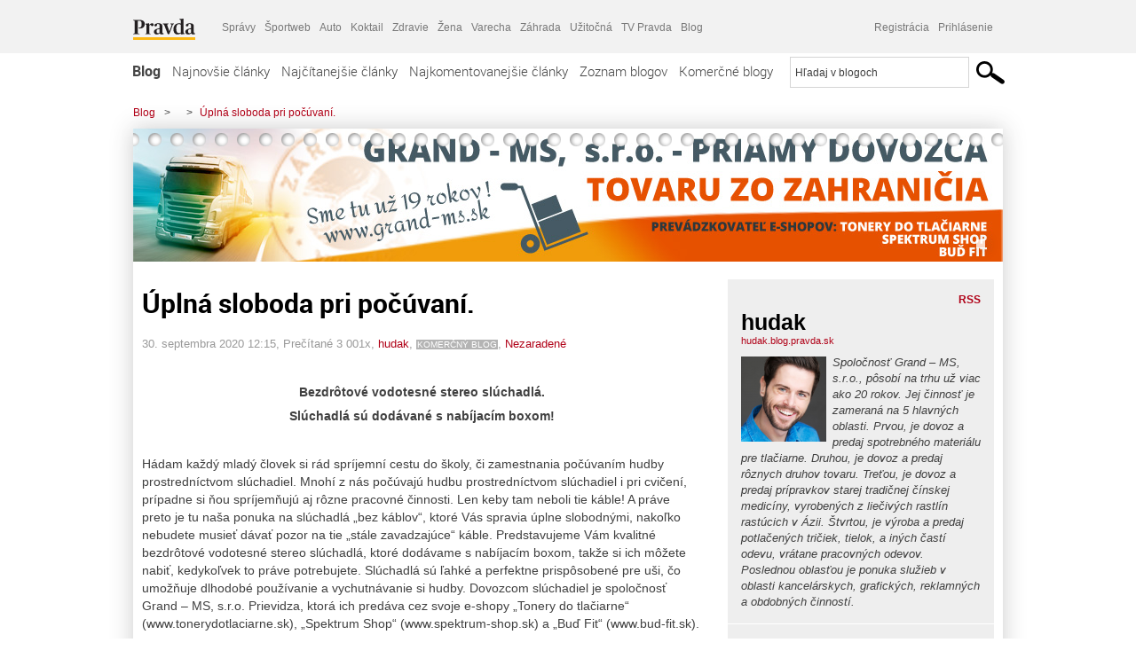

--- FILE ---
content_type: text/html; charset=UTF-8
request_url: https://hudak.blog.pravda.sk/2020/09/30/uplna-sloboda-pri-pocuvani/
body_size: 18624
content:
<!DOCTYPE html>
<html lang="sk-SK">
	<head>
		<meta http-equiv="X-UA-Compatible" content="IE=edge" />
		<meta http-equiv="Content-Type" content="text/html; charset=UTF-8" />

        <meta name="viewport" content="width=device-width, initial-scale=1.0">

        <title>Úplná sloboda pri počúvaní. -  - Blog - Pravda</title>
		<meta name="description" content="  Bezdrôtové vodotesné stereo slúchadlá. Slúchadlá sú dodávané s nabíjacím boxom!   Hádam každý mladý človek si rád spríjemní cestu do školy, či zamestnania" />
		<meta name="keywords" content="blog, blogy, weblog, bloger, blogeri, články od užívateľov, denník, denníček, zápisník" />
		<meta property="og:locale" content="sk_SK" />
		<meta property="og:site_name" content="Blog.Pravda.sk" />
		<meta property="og:title" content="Úplná sloboda pri počúvaní. -  - Blog - Pravda" />
		<meta property="og:type" content="article" />
		<meta property="og:url" content="https://hudak.blog.pravda.sk/2020/09/30/uplna-sloboda-pri-pocuvani/" />
		<meta property="og:image" content="https://blog.pravda.sk/avatar/blog-5907-256.png" />
		<meta property="og:description" content="  Bezdrôtové vodotesné stereo slúchadlá. Slúchadlá sú dodávané s nabíjacím boxom!   Hádam každý mladý človek si rád spríjemní cestu do školy, či zamestnania" />
		<meta property="fb:app_id" content="551502881548785" />

		<link rel="alternate" type="application/rss+xml" title=" RSS Článkov" href="https://hudak.blog.pravda.sk/feed/" />
		<link rel="stylesheet" type="text/css" href="https://hudak.blog.pravda.sk/wp-content/themes/pravda-sk/style.css?v=snv5af" media="screen" />
		<link rel="stylesheet" type="text/css" href="//ipravda.sk/css/pravda-min-exporty-20251105010101.css" media="all" />
		<link rel="shortcut icon" type="image/ico" href="https://hudak.blog.pravda.sk/wp-content/themes/pravda-sk/images/fav.ico" />
		<script type="text/javascript">window.gdprAppliesGlobally=true;(function(){function a(e){if(!window.frames[e]){if(document.body&&document.body.firstChild){var t=document.body;var n=document.createElement("iframe");n.style.display="none";n.name=e;n.title=e;t.insertBefore(n,t.firstChild)}
else{setTimeout(function(){a(e)},5)}}}function e(n,r,o,c,s){function e(e,t,n,a){if(typeof n!=="function"){return}if(!window[r]){window[r]=[]}var i=false;if(s){i=s(e,t,n)}if(!i){window[r].push({command:e,parameter:t,callback:n,version:a})}}e.stub=true;function t(a){if(!window[n]||window[n].stub!==true){return}if(!a.data){return}
var i=typeof a.data==="string";var e;try{e=i?JSON.parse(a.data):a.data}catch(t){return}if(e[o]){var r=e[o];window[n](r.command,r.parameter,function(e,t){var n={};n[c]={returnValue:e,success:t,callId:r.callId};a.source.postMessage(i?JSON.stringify(n):n,"*")},r.version)}}
if(typeof window[n]!=="function"){window[n]=e;if(window.addEventListener){window.addEventListener("message",t,false)}else{window.attachEvent("onmessage",t)}}}e("__tcfapi","__tcfapiBuffer","__tcfapiCall","__tcfapiReturn");a("__tcfapiLocator");(function(e){
var t=document.createElement("script");t.id="spcloader";t.type="text/javascript";t.async=true;t.src="https://sdk.privacy-center.org/"+e+"/loader.js?target="+document.location.hostname;t.charset="utf-8";var n=document.getElementsByTagName("script")[0];n.parentNode.insertBefore(t,n)})("3247b01c-86d7-4390-a7ac-9f5e09b2e1bd")})();</script>
		<script src="//blog.pravda.sk/wp-includes/js/jquery/jquery.js"></script>
		<script src="https://hudak.blog.pravda.sk/wp-content/themes/pravda-sk/js/jquery-migrate-1.2.1.min.js?v=rzryl3"></script>
		<script src="https://hudak.blog.pravda.sk/wp-content/themes/pravda-sk/js/perex_sticky.js?v=rzryl3"></script>
		<script src="//ipravda.sk/js/pravda-min-exporty-20251105010101.js"></script>
		<!--[if lte IE 6]>
		<link rel="stylesheet" type="text/css" href="https://hudak.blog.pravda.sk/wp-content/themes/pravda-sk/IE6fix.css" media="screen" />
		<![endif]-->
		<!--[if gt IE 6]>
		<link rel="stylesheet" type="text/css" href="https://hudak.blog.pravda.sk/wp-content/themes/pravda-sk/IE6gtfix.css" media="screen" />
		<![endif]-->
		<script type="text/javascript">
  perex_dfp = {
    //"ba": {"name": '/61782924/blog_art_ba', "id": 'div-gpt-ad-1528634504686-612'},
    //"bbb": {"name": '/61782924/blog_art_bbb', "id": 'div-gpt-ad-1528634504686-613'},
    //"bs": {"name": '/61782924/blog_art_bs', "id": 'div-gpt-ad-1528634504686-614'},
    "lea": {"name": '/61782924/blog_art_lea', "id": 'div-gpt-ad-1528634504686-615'},
    //"ss_co": {"name": '/61782924/blog_art_ss_co', "id": 'div-gpt-ad-1528634504686-616'},
    "ss1": {"name": '/61782924/blog_art_ss1', "id": 'div-gpt-ad-1528634504686-617'},
    "ss2": {"name": '/61782924/blog_art_ss2', "id": 'div-gpt-ad-1528634504686-618'},
    "interstitial": {}
  };
</script>

<script type="application/javascript" src="https://storage.googleapis.com/pravda-ad-script/perex_universalMaster.min.js?v=v"></script>
<link rel='dns-prefetch' href='//s.w.org' />
		<script type="text/javascript">
			window._wpemojiSettings = {"baseUrl":"https:\/\/s.w.org\/images\/core\/emoji\/13.0.1\/72x72\/","ext":".png","svgUrl":"https:\/\/s.w.org\/images\/core\/emoji\/13.0.1\/svg\/","svgExt":".svg","source":{"concatemoji":"https:\/\/hudak.blog.pravda.sk\/wp-includes\/js\/wp-emoji-release.min.js?ver=5.6.2"}};
			!function(e,a,t){var n,r,o,i=a.createElement("canvas"),p=i.getContext&&i.getContext("2d");function s(e,t){var a=String.fromCharCode;p.clearRect(0,0,i.width,i.height),p.fillText(a.apply(this,e),0,0);e=i.toDataURL();return p.clearRect(0,0,i.width,i.height),p.fillText(a.apply(this,t),0,0),e===i.toDataURL()}function c(e){var t=a.createElement("script");t.src=e,t.defer=t.type="text/javascript",a.getElementsByTagName("head")[0].appendChild(t)}for(o=Array("flag","emoji"),t.supports={everything:!0,everythingExceptFlag:!0},r=0;r<o.length;r++)t.supports[o[r]]=function(e){if(!p||!p.fillText)return!1;switch(p.textBaseline="top",p.font="600 32px Arial",e){case"flag":return s([127987,65039,8205,9895,65039],[127987,65039,8203,9895,65039])?!1:!s([55356,56826,55356,56819],[55356,56826,8203,55356,56819])&&!s([55356,57332,56128,56423,56128,56418,56128,56421,56128,56430,56128,56423,56128,56447],[55356,57332,8203,56128,56423,8203,56128,56418,8203,56128,56421,8203,56128,56430,8203,56128,56423,8203,56128,56447]);case"emoji":return!s([55357,56424,8205,55356,57212],[55357,56424,8203,55356,57212])}return!1}(o[r]),t.supports.everything=t.supports.everything&&t.supports[o[r]],"flag"!==o[r]&&(t.supports.everythingExceptFlag=t.supports.everythingExceptFlag&&t.supports[o[r]]);t.supports.everythingExceptFlag=t.supports.everythingExceptFlag&&!t.supports.flag,t.DOMReady=!1,t.readyCallback=function(){t.DOMReady=!0},t.supports.everything||(n=function(){t.readyCallback()},a.addEventListener?(a.addEventListener("DOMContentLoaded",n,!1),e.addEventListener("load",n,!1)):(e.attachEvent("onload",n),a.attachEvent("onreadystatechange",function(){"complete"===a.readyState&&t.readyCallback()})),(n=t.source||{}).concatemoji?c(n.concatemoji):n.wpemoji&&n.twemoji&&(c(n.twemoji),c(n.wpemoji)))}(window,document,window._wpemojiSettings);
		</script>
		<style type="text/css">
img.wp-smiley,
img.emoji {
	display: inline !important;
	border: none !important;
	box-shadow: none !important;
	height: 1em !important;
	width: 1em !important;
	margin: 0 .07em !important;
	vertical-align: -0.1em !important;
	background: none !important;
	padding: 0 !important;
}
</style>
	<link rel='stylesheet' id='wp-block-library-css'  href='https://hudak.blog.pravda.sk/wp-includes/css/dist/block-library/style.min.css?ver=5.6.2' type='text/css' media='all' />
<link rel='stylesheet' id='wp-pagenavi-css'  href='https://hudak.blog.pravda.sk/wp-content/themes/pravda-sk/pagenavi-css.css?ver=2.70' type='text/css' media='all' />
<link rel="https://api.w.org/" href="https://hudak.blog.pravda.sk/wp-json/" /><link rel="alternate" type="application/json" href="https://hudak.blog.pravda.sk/wp-json/wp/v2/posts/295" /><link rel="EditURI" type="application/rsd+xml" title="RSD" href="https://hudak.blog.pravda.sk/xmlrpc.php?rsd" />
<link rel="canonical" href="https://hudak.blog.pravda.sk/2020/09/30/uplna-sloboda-pri-pocuvani/" />
<link rel='shortlink' href='https://hudak.blog.pravda.sk/?p=295' />
<link rel="alternate" type="application/json+oembed" href="https://hudak.blog.pravda.sk/wp-json/oembed/1.0/embed?url=https%3A%2F%2Fhudak.blog.pravda.sk%2F2020%2F09%2F30%2Fuplna-sloboda-pri-pocuvani%2F" />
<link rel="alternate" type="text/xml+oembed" href="https://hudak.blog.pravda.sk/wp-json/oembed/1.0/embed?url=https%3A%2F%2Fhudak.blog.pravda.sk%2F2020%2F09%2F30%2Fuplna-sloboda-pri-pocuvani%2F&#038;format=xml" />
<style type="text/css">.recentcomments a{display:inline !important;padding:0 !important;margin:0 !important;}</style>	<style type="text/css">
		#header{
			background-color: #f2f2f2;
			background: url(https://hudak.blog.pravda.sk/files/2020/03/000_Grand_foto.jpg) no-repeat top left;
            background-size: cover;
			height: 150px;
			width:980px;
			padding:0;
		}

		.desc, .desc a {
		  font-family: Arial, Helvetica, Sans-Serif;
		  font-size: 16px;
		  font-style: italic;
		  font-weight: normal;
		  padding:0;
		  margin:0;
		  color: # !important;
		}
		  #header h1 a, .desc {
			color:#000000;
		}
		.desc {}
	</style>
	</head>
<body>
		<!--  ads leaderboard -->
		<div class="advCenterLeaderboard"><div class="leaderboard">
			<!-- /61782924/blog_art_lea -->
<div id="advert-top-nest"></div>
<div id='div-gpt-ad-1528634504686-615' style="max-width: 1200px; max-height: 400px; overflow: hidden">
<script>
  if(typeof PEREX === "object" && PEREX.isAdvertisementEnabled()) { googletag.cmd.push(function() { googletag.display('div-gpt-ad-1528634504686-615'); }); }
</script>
</div>		</div></div>
		<!--  end ads leaderboard -->
		<div id="perex-header" class="header extern_blog">
            <div id="perex-menu-wrapper">
            <!-- [Perex head] -->
<div class="portal-menu export-vs" id="portal-menu">
    <span class="hidden-lg hiddem-md">
        Tento web patrí pod
    </span>
    <a href="https://www.pravda.sk/" class="portal-menu-logo">
        <img src="//ipravda.sk/res/portal2017/logo-pravda.svg" alt="Pravda" />
    </a>
    <ul class="portal-menu-nav"><li><span>Ďalšie weby:</span></li><li><a href="https://spravy.pravda.sk/">Správy</a></li><li><a href="https://sportweb.pravda.sk/">Športweb</a></li><li><a href="https://auto.pravda.sk/">Auto</a></li><li><a href="https://koktail.pravda.sk/">Koktail</a></li><li><a href="https://zdravie.pravda.sk/">Zdravie</a></li><li><a href="https://zena.pravda.sk/">Žena</a></li><li><a href="https://varecha.pravda.sk/">Varecha</a></li><li><a href="https://zahrada.pravda.sk/">Záhrada</a></li><li><a href="https://uzitocna.pravda.sk/">Užitočná</a></li><li><a href="https://tv.pravda.sk/">TV Pravda</a></li><li><a href="https://blog.pravda.sk/">Blog</a></li></ul>
            <div class="headerLogin"><div class="userInfo"><a href="https://blog.pravda.sk/wp-signup.php" id="registracia" title="Registrácia">Registrácia</a><a href="https://hudak.blog.pravda.sk/wp-pravda-login.php" id="prihlasenie" title="Prihlásenie blogera">Prihlásenie</a></div></div><button class="portal-megamenu-button">Všetky sekcie
            <i>
                <span class="glyphicon glyphicon-triangle-bottom"></span>
            </i>
        </button>
        <div class="portal-menu-actions"></div>
</div>
<div class="portal-megamenu" id="portal-megamenu">
            <div class="portal-megamenu-line spravodajstvo"><h2><span class="portal-megamenu-line-link-wrap"><span class="glyphicon glyphicon-triangle-bottom hidden-lg hidden-md hidden-sm"></span> Spravodajstvo</span></h2><ul><li class="spravy"><a href="https://spravy.pravda.sk/">Správy</a></li><li><a href="https://spravy.pravda.sk/domace/">Domáce</a></li><li><a href="https://spravy.pravda.sk/svet/">Svet</a></li><li class="ekonomika"><a href="https://ekonomika.pravda.sk/">Ekonomika</a></li><li class="kultura"><a href="https://kultura.pravda.sk/">Kultúra</a></li><li class="extern_pocasie"><a href="https://pocasie.pravda.sk/">Počasie</a></li><li class="nazory"><a href="https://nazory.pravda.sk/">Názory</a></li><li><a href="https://www.pravda.sk/chronologia-dna/">Chronológia dňa</a></li><li><a href="https://www.pravda.sk/najcitanejsie-spravy/">Najčítanejšie správy</a></li><li class="komercnespravy"><a href="https://komercnespravy.pravda.sk/">Komerčné správy</a></li></ul></div>
            <div class="portal-megamenu-line link sport"><h2><a href="https://sportweb.pravda.sk/"><span class="glyphicon glyphicon-triangle-bottom hidden-lg hidden-md hidden-sm"></span> Športweb</a></h2><ul><li class="futbal"><a href="https://sportweb.pravda.sk/futbal/">Futbal</a></li><li class="hokej"><a href="https://sportweb.pravda.sk/hokej/">Hokej</a></li><li><a href="https://sportweb.pravda.sk/cyklistika/">Cyklistika</a></li><li><a href="https://sportweb.pravda.sk/tenis/">Tenis</a></li><li><a href="https://sportweb.pravda.sk/zimne-sporty/">Zimné športy</a></li><li><a href="https://sportweb.pravda.sk/nazivo/">Naživo</a></li></ul></div>
            <div class="portal-megamenu-line magaziny"><h2><span class="portal-megamenu-line-link-wrap"><span class="glyphicon glyphicon-triangle-bottom hidden-lg hidden-md hidden-sm"></span> Magazíny</span></h2><ul><li class="extern_ahojmama"><a href="https://ahojmama.pravda.sk/">AhojMama</a></li><li class="auto"><a href="https://auto.pravda.sk/">Auto</a></li><li class="cestovanie"><a href="https://cestovanie.pravda.sk/">Cestovanie</a></li><li class="koktail"><a href="https://koktail.pravda.sk/">Koktail</a></li><li class="mediaklik"><a href="https://www.mediaklik.sk/">Mediaklik</a></li><li class="veda"><a href="https://vat.pravda.sk/">VAT</a></li><li class="zdravie"><a href="https://zdravie.pravda.sk/">Zdravie</a></li><li class="zena"><a href="https://zena.pravda.sk/">Žena</a></li><li><a href="https://zurnal.pravda.sk/">Žurnál</a></li><li><a href="https://zahrada.pravda.sk/">Záhrada</a></li><li><a href="https://www.defencenews.sk/">Defencenews</a></li></ul></div>
            <div class="portal-megamenu-line link uzitocna"><h2><a href="https://uzitocna.pravda.sk/"><span class="glyphicon glyphicon-triangle-bottom hidden-lg hidden-md hidden-sm"></span> Užitočná pravda</a></h2><ul><li><a href="https://uzitocna.pravda.sk/peniaze/">Peniaze</a></li><li><a href="https://uzitocna.pravda.sk/hypoteky/">Hypotéky</a></li><li><a href="https://uzitocna.pravda.sk/dochodky/">Dôchodky</a></li><li><a href="https://uzitocna.pravda.sk/ako-vybavit/">Ako vybaviť</a></li><li><a href="https://uzitocna.pravda.sk/spotrebitel/">Spotrebiteľ</a></li><li><a href="https://uzitocna.pravda.sk/praca-a-kariera/">Práca</a></li><li><a href="https://uzitocna.pravda.sk/zivnostnik/">Živnostník</a></li><li><a href="https://uzitocna.pravda.sk/vzdelavanie/">Vzdelávanie</a></li><li><a href="https://uzitocna.pravda.sk/reality/">Reality</a></li><li><a href="https://uzitocna.pravda.sk/dom-a-byt/">Dom a byt</a></li><li><a href="https://uzitocna.pravda.sk/seniori/">Seniori</a></li><li><a href="https://rady.pravda.sk/">Rady</a></li></ul></div>
            <div class="portal-megamenu-line link extern_varecha"><h2><a href="https://varecha.pravda.sk/"><span class="glyphicon glyphicon-triangle-bottom hidden-lg hidden-md hidden-sm"></span> Varecha</a></h2><ul><li><a href="https://varecha.pravda.sk/recepty">Recepty</a></li><li><a href="https://napady.pravda.sk/">Nápady</a></li><li><a href="https://varecha.pravda.sk/torty/">Torty</a></li><li><a href="https://menu.pravda.sk/" title="MENU.PRAVDA.SK - DENNÉ MENU NA JEDEN KLIK">Denné menu</a></li></ul></div>
            <div class="portal-megamenu-line link varecha_tv"><h2><a href="https://varecha.pravda.sk/tv/"><span class="glyphicon glyphicon-triangle-bottom hidden-lg hidden-md hidden-sm"></span> TV Varecha</a></h2><ul><li><a href="https://varecha.pravda.sk/tv/serialy/">Seriály</a></li><li><a href="https://varecha.pravda.sk/tv/videorecepty/">Videorecepty</a></li><li><a href="https://varecha.pravda.sk/tv/playlist/celebrity-s-varechou/">Celebrity</a></li><li><a href="https://varecha.pravda.sk/tv/playlist/fit-s-viktorom/">Fit s Viktorom</a></li></ul></div>
            <div class="portal-megamenu-line link extern_blog"><h2><a href="https://blog.pravda.sk/"><span class="glyphicon glyphicon-triangle-bottom hidden-lg hidden-md hidden-sm"></span> Blog</a></h2><ul><li><a href="https://blog.pravda.sk/?page=najnovsie-clanky">Najnovšie</a></li><li><a href="https://blog.pravda.sk/?page=najnovsie-clanky">Najčítanejšie</a></li><li><a href="https://blog.pravda.sk/?page=najkomentovanejsie-clanky">Najkomentovanejšie</a></li><li><a href="https://blog.pravda.sk/abecedny-zoznam-blogov/">Zoznam blogov</a></li><li><a href="https://blog.pravda.sk/?page=komercne-blogy">Komerčné blogy</a></li></ul></div>
            <div class="portal-megamenu-line relax"><h2><span class="portal-megamenu-line-link-wrap"><span class="glyphicon glyphicon-triangle-bottom hidden-lg hidden-md hidden-sm"></span> Relax</span></h2><ul><li class="programy"><a href="https://programy.pravda.sk/tv/">TV program</a></li><li><a href="https://spravy.pravda.sk/sutaz/">Súťaže</a></li><li class="extern_debata"><a href="https://debata.pravda.sk/">Debata</a></li><li class="extern_flog"><a href="https://flog.pravda.sk/" title="Flog - prvý slovenský fotoblog. Ukáž svoje obľúbené fotky celému svetu, hodnoť a napíš čo si myslíš o fotkách iných. Foť a bav sa.">Flog</a></li><li class="fotogalerie"><a href="https://fotogalerie.pravda.sk/">Fotogalérie</a></li><li><a href="https://koktail.pravda.sk/stranka/3-horoskop/">Horoskopy</a></li><li><a href="https://spravy.pravda.sk/sudoku/">Sudoku</a></li></ul></div>
            <div class="portal-megamenu-line link extern_tv"><h2><a href="https://tv.pravda.sk/"><span class="glyphicon glyphicon-triangle-bottom hidden-lg hidden-md hidden-sm"></span> TV Pravda</a></h2><ul><li><a href="https://tv.pravda.sk/kategorie/spravodajstvo">Spravodajstvo</a></li><li><a href="https://tv.pravda.sk/kategorie/sport">Šport</a></li><li><a href="https://tv.pravda.sk/kategorie/veda-a-technika">Veda a tech</a></li><li><a href="https://tv.pravda.sk/kategorie/kultura">Kultúra</a></li><li><a href="https://tv.pravda.sk/kategorie/komercne-videa">Komerčné</a></li><li><a href="https://tv.pravda.sk/relacie/ide-o-pravdu">Ide o pravdu</a></li><li><a href="https://tv.pravda.sk/relacie/pocasie">Predpoveď počasia</a></li><li><a href="https://tv.pravda.sk/relacie/ide-o-peniaze">Ide o peniaze</a></li><li><a href="https://tv.pravda.sk/relacie/ide-o-zdravie">Ide o zdravie</a></li><li><a href="https://tv.pravda.sk/relacie/neobycajne-miesta">Neobyčajné miesta</a></li><li><a href="https://tv.pravda.sk/relacie/showroom">Showroom</a></li></ul></div>
            <div class="portal-megamenu-line nakupy"><h2><span class="portal-megamenu-line-link-wrap"><span class="glyphicon glyphicon-triangle-bottom hidden-lg hidden-md hidden-sm"></span> Nákupy</span></h2><ul><li><a href="https://menu.pravda.sk/" title="MENU.PRAVDA.SK - DENNÉ MENU NA JEDEN KLIK">Obedy</a></li><li class="extern_kvety"><a href="https://kvety.pravda.sk/" title="Kvety, donáška kvetov, internetový obchod s kvetmi, kvetinárstvo, Bratislava, Košice">Kvety</a></li><li class="extern_epravda"><a href="https://e.pravda.sk/" title="e.Pravda.sk - elektronický archív denníka Pravda">ePravda</a></li><li class="predplatne"><a href="https://predplatne.pravda.sk/">Predplatné novín</a></li></ul></div>
    </div>
<!-- [/Perex head] -->
            </div>

            <!-- div class="logo_line">
                <a href="https://blog.pravda.sk/" title="Blog.Pravda.sk" class="logo">
					<img src="https://blog.pravda.sk/wp-content/themes/pravda-sk/images/head_logo_blog.png" width="336" height="54" alt="" />
				</a>

                				<a href="https://blog.pravda.sk/wp-signup.php" title="Chcem vlastný blog" id="zalozSiBlog"><span>Založ si blog</span></a>
				
                <div class="cl"></div>
            </div -->

            <div class="menu">
				<ul class="hlavne-menu">
					<li class="home"><a href="https://blog.pravda.sk/" class="home">Blog</a></li>
<li><a href="https://blog.pravda.sk/">Najnovšie články</a></li>
<li><a href="https://blog.pravda.sk/najcitanejsie-clanky/">Najčítanejšie články</a></li>
<li><a href="https://blog.pravda.sk/najkomentovanejsie-clanky/">Najkomentovanejšie články</a></li>
<li><a href="https://blog.pravda.sk/abecedny-zoznam-blogov/">Zoznam blogov</a></li>
<li><a href="https://blog.pravda.sk/komercne-blogy/">Komerčné blogy</a></li>
				</ul>
                <div class="search_menu">
    <form action="https://blog.pravda.sk/search/" id="pravda-sk-vyhladavanie">
        <input type="hidden" name="cx" value="015300891421530928513:taaozubwj8w" />
        <input type="hidden" name="cof" value="FORID:11" />
        <input type="hidden" name="ie" value="UTF-8" />
        <input type="hidden" name="as_sitesearch" value="blog.pravda.sk" />
        <input id="searchWhat" type="text" class="input" name="q" size="31" onclick="if (this.value == 'Hľadaj v blogoch') { this.value = '';}this.style.color='#000000';" value="Hľadaj v blogoch" />
        <input type="submit" name="sa" value="" class="button" id="Submit1" />
    </form>
</div>
			</div>
		</div>

		<div id="page">
			<!-- blog header -->
			<div id="breadcrumbs">
				<ul>
					<li><a href="https://blog.pravda.sk">Blog</a></li>
					<li><span>&gt;</span><a href="https://hudak.blog.pravda.sk"></a></li>
										<li><span>&gt;</span><a href="">Úplná sloboda pri počúvaní.</a></li>
				</ul>
			</div>

			<!-- begin: shadow case -->
			<div id="shadowCase">
				<div id="header" title="Úvodná stránka blogu - ">
					<h1>
						<a href="https://hudak.blog.pravda.sk" title="Úvodná stránka blogu - ">
							<div id="bullets"></div>
							<span></span>
						</a>
					</h1>
				</div>
			<!--/blog header -->
			<div id="centercol" class="blogSubPage">

		<div class="boxSingle post" id="post-295" itemscope="" itemtype="http://schema.org/BlogPosting">
			<div class="content">
				<div class="post-title" itemprop="name headline">
					<h2>Úplná sloboda pri počúvaní.</h2>
				</div>
				<!--/post-title -->
				<div class="post-date">
					<span itemprop="datePublished">30. septembra 2020 12:15</span>,
					Prečítané 3&nbsp;001x,
					<span itemprop="author" itemscope="" itemtype="http://schema.org/Person"><span itemprop="name"><a href="https://hudak.blog.pravda.sk/author/hudak/" title="Autor článku hudak" rel="author">hudak</a></span></span>,
											<span class="meta komercne-blogy">KOMERČNÝ BLOG</span>,
											<span itemprop="keywords"><a href="https://hudak.blog.pravda.sk/category/nezaradene/" rel="category tag">Nezaradené</a></span>
				</div>
				<div itemprop="articleBody">
					<p>&nbsp;</p>
<p style="text-align: center"><strong>Bezdrôtové vodotesné stereo slúchadlá.</strong></p>
<p style="text-align: center"><strong>Slúchadlá sú dodávané s nabíjacím boxom!</strong></p>
<p>&nbsp;</p>
<p style="text-align: left">Hádam každý mladý človek si rád spríjemní cestu do školy, či zamestnania počúvaním hudby prostredníctvom slúchadiel. Mnohí z nás počúvajú hudbu prostredníctvom slúchadiel i pri cvičení, prípadne si ňou spríjemňujú aj rôzne pracovné činnosti. Len keby tam neboli tie káble! A práve preto je tu naša ponuka na slúchadlá &#8222;bez káblov&#8220;, ktoré Vás spravia úplne slobodnými, nakoľko nebudete musieť dávať pozor na tie &#8222;stále zavadzajúce&#8220; káble. Predstavujeme Vám kvalitné bezdrôtové vodotesné stereo slúchadlá, ktoré dodávame s nabíjacím boxom, takže si ich môžete nabiť, kedykoľvek to práve potrebujete. Slúchadlá sú ľahké a perfektne prispôsobené pre uši, čo umožňuje dlhodobé používanie a vychutnávanie si hudby. Dovozcom slúchadiel je spoločnosť Grand &#8211; MS, s.r.o. Prievidza, ktorá ich predáva cez svoje e-shopy &#8222;Tonery do tlačiarne&#8220; (www.tonerydotlaciarne.sk), &#8222;Spektrum Shop&#8220; (www.spektrum-shop.sk) a &#8222;Buď Fit&#8220; (www.bud-fit.sk).</p>
<p>&nbsp;</p>
<div id="attachment_296" style="width: 638px" class="wp-caption aligncenter"><a href="https://www.tonerydotlaciarne.sk/eshop/ostatny-tovar/elektro/bezdr%C3%B4tov%C3%A9-sl%C3%BAchadl%C3%A1tws-f9-%C4%8Dierne-detail" target="_blank" rel="noopener noreferrer"><img aria-describedby="caption-attachment-296" loading="lazy" class="size-full wp-image-296" src="https://hudak.blog.pravda.sk/files/2020/09/NWS_09_E_2020_SLUCHADLA_A.jpg" alt="" width="628" height="822" /></a><p id="caption-attachment-296" class="wp-caption-text"><br />Bezdrôtové vodotesné stereo slúchadlá s nabíjacím boxom.<br />Priamy dovozca Grand &#8211; MS, s.r.o.<br />Predaj cez e-shopy: Tonery do tlačiarne, Spektrum Shop a Buď Fit.</p></div>
<div id="attachment_297" style="width: 610px" class="wp-caption aligncenter"><img aria-describedby="caption-attachment-297" loading="lazy" class="size-full wp-image-297" src="https://hudak.blog.pravda.sk/files/2020/09/NWS_09_E_2020_SLUCHADLA_B.jpg" alt="" width="600" height="157" /><p id="caption-attachment-297" class="wp-caption-text"><br />Priamy dovozca Grand &#8211; MS, s.r.o.<br />Predaj cez e-shopy: Tonery do tlačiarne, Spektrum Shop a Buď Fit.</p></div>
<div id="attachment_298" style="width: 610px" class="wp-caption aligncenter"><a href="https://www.tonerydotlaciarne.sk/" target="_blank" rel="noopener noreferrer"><img aria-describedby="caption-attachment-298" loading="lazy" class="size-full wp-image-298" src="https://hudak.blog.pravda.sk/files/2020/09/NWS_09_E_2020_SLUCHADLA_C.jpg" alt="" width="600" height="455" /></a><p id="caption-attachment-298" class="wp-caption-text"><br />Komplexný sortiment tovaru pre všetky druhy tlačiarrní!<br />www.tonerydotlaciarni.sk</p></div>
<p>&nbsp;</p>
<p>Spoločnosť Grand &#8211; MS, s.r.o. je priamym dovozcom všetkých druhov spotrebného materiálu pre tlačiarne, ako napríklad atramentových a tonerových kaziet pre tlačiarne Brother, Canon, Dell, Epson, HP,  IBM, Lexmark, Konica Minolta, Kyocera, OKI, Panasonic, Philips, Ricoh, Samsung, Sharp, Xerox a iných. Okrem už uvedených kaziet a náplní pre atramentové a laserové tlačiarne má spoločnosť Grand &#8211; MS, s.r.o., prostredníctvom svojho e-shopu &#8222;Tonery do tlačiarne&#8220; v ponuke široký výber 3D strún (filament ABS, PLA, HIPS, &#8230;)  pre 3D tlačiarne a to vrátane svietiacich strún. Obdobne je v ponuke značné množstvo rôznych druhov foto papieru pre tlačiarne, z ktorých si skutočne môže vybrať každý.</p>
<p>Priamym dovozcom tovaru zo zahraničia je spoločnosti <strong><a href="https://www.grand-ms.sk/" target="_blank" rel="noopener noreferrer">Grand &#8211; MS, s.r.o</a></strong>., pričom tovar je predávaný cez jej e-shopy &#8222;<a href="https://www.tonerydotlaciarne.sk/" target="_blank" rel="noopener noreferrer"><strong>Tonery do tlačiarne</strong></a>&#8222;, &#8222;<strong>Spektrum Shop</strong>&#8220; a &#8222;<strong>Buď Fit</strong>&#8222;.</p>
<p>Spoločnosť Grand &#8211; MS, s.r.o. je prevádzkovateľom i bezplatného inzertného portálu &#8222;<strong>Spotrebáčik</strong>&#8222;.</p>
<p>&nbsp;</p>
<p style="text-align: right"><strong>Za spoločnosť Grand – MS, s.r.o.</strong></p>
<p style="text-align: right"><em><strong>                                                                                                                                                                                                                                                                                                PhDr. Michal Hudák    </strong></em></p>
<p style="text-align: right"><em><strong>    </strong></em></p>
<p><img loading="lazy" class="wp-image-196 alignright" src="https://hudak.blog.pravda.sk/files/2020/07/Priamy-dovozca_1_slabšie-zobrazenie.jpg" alt="" width="138" height="137" /></p>
<p>&nbsp;</p>
<p>&nbsp;</p>
<p>&nbsp;</p>
<p>&nbsp;</p>
<p>&nbsp;</p>
<p>&nbsp;</p>
<p><strong><em><u>Stručná informácia k spoločnosti:</u></em></strong></p>
<p>&nbsp;</p>
<p>Spoločnosť <strong>Grand – MS</strong>, s.r.o., je stabilným obchodným partnerom, pôsobiacim na našom trhu už 20 rokov. Je nielen predajcom a priamym dovozcom, ale i výrobcom. Zároveň zabezpečuje aj servis niektorých produktov.</p>
<div id="attachment_69" class="wp-caption alignleft">
<p><img loading="lazy" class=" wp-image-69" src="https://hudak.blog.pravda.sk/files/2020/04/00_Budova_modr%C3%A1-300x217.jpg" alt="" width="345" height="249" /></p>
<p class="wp-caption-text">Sídlo e-shopov spoločnosti Grand – MS, s.r.o.</p>
</div>
<p>Tovar dodáva tak svojim obchodným partnerom na ďalší predaj v ich obchodoch, ako i konečným odberateľom, akými sú rôzne orientované firmy, či fyzické osoby, kupujúce v kamennej predajni spoločnosti Grand – MS, alebo cez niektorý z jej e-shopov.<br />
Grand – MS, s.r.o., má v svojom portfóliu nielen predaj tovaru, ale i poskytovanie rôznych druhov služieb a to ako na úseku spotrebného materiálu pre tlačiarne, či samotných tlačiarní, tak i na úseku reklamy, grafiky, kopírovania a prezentácie. Svoj tovar a služby ponúka okrem kamennej predajne aj prostredníctvom svojich e-shopov, ktorými sú:</p>
<ul>
<li><strong>Tonery do tlačiarne</strong> <em>(www.tonerydotlaciarne.sk)</em> – obchod je zameraný na komplexný sortiment pre tlačiarne, ale i iné druhy tovaru.</li>
<li><strong>Spektrum Shop</strong> <em>(www.spektrum-shop.sk )</em> – obchod na satelitnú techniku, kamerové systémy, priemyselné, kancelárske a domáce osvetlenie, ale i iný tovar.</li>
<li><strong>Buď Fit</strong><em> (www.bud-fit.sk )</em> – obchod zameraný na odevy pre rôzne druhy fitness cvičení, fitness náradia, či rôzne fitness doplnky.</li>
<li><strong>Spotrebáčik</strong><em> (www.spotrebacik.sk)</em> – bezplatný inzertný portál, na ktorom môže inzerovať každý.</li>
<li><strong>Grand – M</strong>S, s.r.o.<em> (www.grand-ms.sk)</em> – of</li>
</ul>
<p>&nbsp;</p>
<p>&nbsp;</p>
<p>&nbsp;</p>
<p>&nbsp;</p>
<p>&nbsp;</p>
				</div>
					</div>
			<!--/content -->
		</div>
		<!--/box -->

		<div class="facebook-like">
			<div class="fb-like" data-href="https://hudak.blog.pravda.sk/2020/09/30/uplna-sloboda-pri-pocuvani/" data-width="470" data-layout="standard" data-action="like" data-show-faces="false" data-share="true"></div>
		</div>

		<div class="navigation">
			<div class="alignright"><a href="https://hudak.blog.pravda.sk/2020/09/28/podporujte-kreativitu-svojich-deti/" rel="prev">Podporujte kreativitu svojich detí !</a> &raquo;</div>
			<div class="alignleft">&laquo; <a href="https://hudak.blog.pravda.sk/2020/10/02/elektronicke-zvieratko-ktore-s-vami-zije-a-poslucha-na-slovo/" rel="next">Elektronické zvieratko, ktoré s vami žije a poslúcha na slovo!</a></div>
			<div class="cl"></div>
		</div>

		<div class="debata-comment-box" id="comments">
        <div class="debata-comment-body">
        <div class="debata-title">

            <div class="last-update">
                            </div>
            <div class="comment-count">
                <a href="https://debata.pravda.sk/debata/blog-hudak-295-2020-09-30-uplna-sloboda-pri-pocuvani/">
                    Debata ( 0 príspevkov )
                </a>
            </div>
        </div>

        <!-- <p class="comment-post">
<a href=""> Takze Bratislavsky kraj ma takmer 200.000...</a>
</p>
        -->
        <p class="bottom-links"><a href="https://debata.pravda.sk/debata/blog-hudak-295-2020-09-30-uplna-sloboda-pri-pocuvani/">Celá debata</a> | <a href="https://debata.pravda.sk/debata/blog-hudak-295-2020-09-30-uplna-sloboda-pri-pocuvani/rss/">RSS tejto debaty</a></p>
    </div>
</div>

	
	<!-- dalsie clanky od autora blogu -->
	<div class="clanoktelo_dalsie_clanky_box">
		<div class="nadpis_dalsie">
			<a href="https://hudak.blog.pravda.sk">Ďalšie články od tohto blogera</a>
		</div>

		
			<div class="rubrikovy_nahlad_clanku blog_list">
				<a href="https://hudak.blog.pravda.sk/2025/04/23/styl-ktory-rozprava-tvoj-pribeh/" class="image"><img alt='' src='https://blog.pravda.sk/avatar/blog-5907-128.png' class='avatar avatar-128 ' height='128' width='128' /></a>
				<h3>
					<a href="https://hudak.blog.pravda.sk/2025/04/23/styl-ktory-rozprava-tvoj-pribeh/" title="" class="nadpis_nahlad_clanku">Štýl, ktorý rozpráva tvoj príbeh!</a>
				</h3>
				<span class="time">23.04.2025</span>
				<p>Tielka, Tričká, Mikiny, rôznych farieb a vzorov! Možnosť potlače zaslanými foto, či textov! ✅ Výber zo širokej ponuky vzorov! ✅ Potlačíme dané odevy vami zaslanými fotografiami, či textami! ✅ Vhodný darček na každú oslavu, či inú príležitosť! ✅ Tlačíme aj pre športové kluby, turistické oddiely a obdobných záujemcov! ✅ V prípade záujmu Vám radi poradíme [...]</p>
				<div class="cl"></div>
			</div>
			<div class="rubrikovy_nahlad_clanku blog_list">
				<a href="https://hudak.blog.pravda.sk/2025/04/22/naplaste-proti-opici-z-nadmerneho-pozitia-alkoholu/" class="image"><img alt='' src='https://blog.pravda.sk/avatar/blog-5907-128.png' class='avatar avatar-128 ' height='128' width='128' /></a>
				<h3>
					<a href="https://hudak.blog.pravda.sk/2025/04/22/naplaste-proti-opici-z-nadmerneho-pozitia-alkoholu/" title="" class="nadpis_nahlad_clanku">Náplaste proti OPICI z nadmerného požitia alkoholu!</a>
				</h3>
				<span class="time">22.04.2025</span>
				<p>Náplaste proti Opici z nadmerného požitia alkoholu! Náplaste, ktoré Vám pomôžu pripraviť sa na boj s prípadnou &#8222;OPICOU&#8220; spôsobenou nadmerným požitím alkoholu! O produkte: Prírodná náplasť proti opici. Náplasť má aj preventívne účinky. Náplasť obsahuje účinnú zmes vitamínov, minerálov a antioxidantov. Jej použitie je bezpečné, jednoduché a pohodlné. [...]</p>
				<div class="cl"></div>
			</div>
			<div class="rubrikovy_nahlad_clanku blog_list">
				<a href="https://hudak.blog.pravda.sk/2025/04/19/stop-fajceniu/" class="image"><img alt='' src='https://blog.pravda.sk/avatar/blog-5907-128.png' class='avatar avatar-128 ' height='128' width='128' /></a>
				<h3>
					<a href="https://hudak.blog.pravda.sk/2025/04/19/stop-fajceniu/" title="" class="nadpis_nahlad_clanku">Stop fajčeniu!</a>
				</h3>
				<span class="time">19.04.2025</span>
				<p>Stop fajčeniu! Náplaste, ktoré Vám pomôžu s odvykaním fajčenia cigariet! Náplasť je určená na odvykanie od fajčenia, za pomoci prírodných extraktov čínskej bylinnej receútúry. Nikotínová náplasť je metóda náhradnej nikotínovej terapie spojená s odvykaním od fajčenia. Dodáva nikotín je za pomoci prírodných extraktov cez vašu pokožku, aby ste znížili [...]</p>
				<div class="cl"></div>
			</div>	</div>

	<!-- dalsie clanky z Spravy.Pravda.sk -->
	<div id="templavoila-najnovsie_spravy_clanoktelo_exportapp-inner">	<div class="clanoktelo_dalsie_clanky_box">
		<div class="nadpis_dalsie"><a href="http://spravy.pravda.sk/" >Najnovšie správy</a></div>
			<div class="rubrikovy_nahlad_clanku">
							<a href="http://spravy.pravda.sk/regiony/clanok/773554-legendarny-svatec-ma-zdobit-historicke-centrum-a-konkurovat-santa-clausovi-prilaka-na-liptov-este-viac-turistov/" class="image">
					<img src="https://ipravda.sk/res/2025/11/04/thumbs/mikulassky-jarmok-liptovsky-mikulas-stredna.jpg"
						 width="214" height="159"
						 alt="Mikulášsky jarmok, Liptovský Mikuláš" />
				</a>
						<h3>
								<a href="http://spravy.pravda.sk/regiony/clanok/773554-legendarny-svatec-ma-zdobit-historicke-centrum-a-konkurovat-santa-clausovi-prilaka-na-liptov-este-viac-turistov/" title="" class="nadpis_nahlad_clanku">Legendárny svätec má zdobiť historické centrum a konkurovať Santa Clausovi. Priláka na Liptov ešte viac turistov?</a>
			</h3>
			<span class="time">05.11.2025 15:00</span>
			<p>
				V našich končinách skôr dominuje svätý Mikuláš a v metropole Liptova, ktorá nosí jeho meno, mu chcú teraz postaviť veľkú sochu.
									<br />											<span class="icon-video" title="VIDEO"></span>
												</p>
			<div class="cl"></div>
		</div>
					<div class="rubrikovy_nahlad_clanku">
							<a href="http://spravy.pravda.sk/svet/clanok/773672-silny-signal-putinovi-ukrajina-sa-priblizila-k-nato-pridava-sa-k-elitnej-obrannej-skupine-vedenej-britaniou/" class="image">
					<img src="https://ipravda.sk/res/2025/04/25/thumbs/ukrajinsky-vojak-vojna-stredna.jpg"
						 width="214" height="160"
						 alt="ukrajinský vojak, vojna," />
				</a>
						<h3>
								<a href="http://spravy.pravda.sk/svet/clanok/773672-silny-signal-putinovi-ukrajina-sa-priblizila-k-nato-pridava-sa-k-elitnej-obrannej-skupine-vedenej-britaniou/" title="" class="nadpis_nahlad_clanku">Silný signál Putinovi: Ukrajina sa priblížila k NATO. Pridáva sa k elitnej obrannej skupine vedenej Britániou</a>
			</h3>
			<span class="time">05.11.2025 14:10</span>
			<p>
				Aliancia JEF, ktorú vedie Spojené kráľovstvo, má desať členov. 
									<br />											<span class="icon-video" title="VIDEO"></span>
												</p>
			<div class="cl"></div>
		</div>
					<div class="rubrikovy_nahlad_clanku">
							<a href="http://spravy.pravda.sk/domace/clanok/773668-ziadat-za-informacie-poplatky-je-protiustavne-rozhodol-sud-o-novele-z-dielne-sns/" class="image">
					<img src="https://ipravda.sk/res/2025/05/27/thumbs/andrej-danko-stredna.jpg"
						 width="214" height="158"
						 alt="Andrej Danko" />
				</a>
						<h3>
								<a href="http://spravy.pravda.sk/domace/clanok/773668-ziadat-za-informacie-poplatky-je-protiustavne-rozhodol-sud-o-novele-z-dielne-sns/" title="" class="nadpis_nahlad_clanku">Žiadať za informácie poplatky je protiústavné, rozhodol súd o novele z dielne SNS</a>
			</h3>
			<span class="time">05.11.2025 14:05, aktualizované: 15:04</span>
			<p>
				Právnu úpravu vetoval prezident Peter Pellegrini, parlament však jeho veto prelomil a novelu vlani v decembri opätovne prijal.
									<br />											<span class="icon-video" title="VIDEO"></span>
												</p>
			<div class="cl"></div>
		</div>
					<div class="rubrikovy_nahlad_clanku">
							<a href="http://spravy.pravda.sk/domace/clanok/773666-ficova-vlada-by-mala-podla-ministrov-za-hlas-poziadat-o-doveru-v-parlamente/" class="image">
					<img src="https://ipravda.sk/res/2025/10/05/thumbs/fico-stredna.jpg"
						 width="214" height="158"
						 alt="fico" />
				</a>
						<h3>
								<a href="http://spravy.pravda.sk/domace/clanok/773666-ficova-vlada-by-mala-podla-ministrov-za-hlas-poziadat-o-doveru-v-parlamente/" title="" class="nadpis_nahlad_clanku">Ficova vláda by mala podľa ministrov za Hlas požiadať o dôveru v parlamente</a>
			</h3>
			<span class="time">05.11.2025 13:59</span>
			<p>
				Dlhová brzda začne platiť po dvoch rokoch vlády, ak dlh presiahne 50 %.
									<br />											<span class="icon-video" title="VIDEO"></span>
												</p>
			<div class="cl"></div>
		</div>
			</div>
</div>

	

		</div>
		<!--/centercol -->
        <div id="rightcol" class="blogSubPage">
		<div class="box slidebarBox aboutBlog">
		<div class="content">
			<!--  <h2>O blogu</h2> -->
			<div class="rss"><a href="https://hudak.blog.pravda.sk/feed/">RSS</a></div>
			<div class="author-name">hudak</div>
			<div class="blog-url"><a href="https://hudak.blog.pravda.sk">hudak.blog.pravda.sk</a></div>
			<!-- <a href="">RSS komentárov blogu</a><br /> -->
						<div class="blogLogoImg"><img alt='' src='https://blog.pravda.sk/avatar/blog-5907-96.png' class='avatar avatar-96 ' height='96' width='96' /></div>
						<p>Spoločnosť Grand – MS, s.r.o., pôsobí na trhu už viac ako 20 rokov. Jej činnosť je zameraná na 5 hlavných oblasti. Prvou, je dovoz a predaj spotrebného materiálu pre tlačiarne. Druhou, je dovoz a predaj rôznych druhov tovaru. Treťou, je dovoz a predaj prípravkov starej tradičnej čínskej medicíny, vyrobených z liečivých rastlín rastúcich v Ázii. Štvrtou, je výroba a predaj potlačených tričiek, tielok, a iných častí odevu, vrátane pracovných odevov. Poslednou oblasťou je ponuka služieb v oblasti kancelárskych, grafických, reklamných a obdobných činností.</p>
			<div class="endRow"></div>
		</div>
		</div>

		<div class="box slidebarBox">
		<div class="content">
			<h2>Štatistiky blogu</h2>
			<p>
			Počet článkov: 1,039<br />
            			Celková čítanosť: 1624385x<br />
			Priemerná čítanosť článkov: 1563x<br />
            			</p>
		</div>
		</div>
		<div class="box slidebarBox">
		<div class="content">
		<h2>Autor blogu</h2>
	<div class="zoznamBlogerov"><a href="https://hudak.blog.pravda.sk/author/hudak/"><img alt='' src='https://blog.pravda.sk/avatar/user-5804-32.png' class='avatar avatar-32' height='32' width='32' itemprop='image' /></a><a href="https://hudak.blog.pravda.sk/author/hudak/">hudak</a><div class="endRow"></div></div>
		</div>
		</div>

		<div class="box slidebarBox">
		<div class="content">
		<h2>Kategórie</h2>
			<ul>
			    	<li class="cat-item cat-item-790745"><a href="https://hudak.blog.pravda.sk/category/deti-a-mladez/" title="Rôzne druhy tovaru určené najmä pre detí a mládež.">Deti a Mládež</a> (2)
</li>
	<li class="cat-item cat-item-23"><a href="https://hudak.blog.pravda.sk/category/nezaradene/">Nezaradené</a> (1&nbsp;029)
</li>
	<li class="cat-item cat-item-789979"><a href="https://hudak.blog.pravda.sk/category/vsetko-pre-tlaciarne/" title="Všetky druhy spotrebného materiálu pre tlačiarne. Tak pre atramentové, ako i pre laserové.">Všetko pre tlačiarne</a> (8)
</li>
			</ul>
		</div>
		</div>

		<div class="box slidebarBox">
		<div class="content">
		<h2>Archív</h2>
		  <ul>
				<li><a href='https://hudak.blog.pravda.sk/2025/04/'>apríl 2025</a></li>
	<li><a href='https://hudak.blog.pravda.sk/2025/03/'>marec 2025</a></li>
	<li><a href='https://hudak.blog.pravda.sk/2025/02/'>február 2025</a></li>
	<li><a href='https://hudak.blog.pravda.sk/2025/01/'>január 2025</a></li>
	<li><a href='https://hudak.blog.pravda.sk/2024/12/'>december 2024</a></li>
	<li><a href='https://hudak.blog.pravda.sk/2024/11/'>november 2024</a></li>
	<li><a href='https://hudak.blog.pravda.sk/2024/10/'>október 2024</a></li>
	<li><a href='https://hudak.blog.pravda.sk/2024/09/'>september 2024</a></li>
	<li><a href='https://hudak.blog.pravda.sk/2024/08/'>august 2024</a></li>
	<li><a href='https://hudak.blog.pravda.sk/2024/07/'>júl 2024</a></li>
	<li><a href='https://hudak.blog.pravda.sk/2024/06/'>jún 2024</a></li>
	<li><a href='https://hudak.blog.pravda.sk/2024/05/'>máj 2024</a></li>
	<li><a href='https://hudak.blog.pravda.sk/2024/04/'>apríl 2024</a></li>
	<li><a href='https://hudak.blog.pravda.sk/2024/03/'>marec 2024</a></li>
	<li><a href='https://hudak.blog.pravda.sk/2024/02/'>február 2024</a></li>
	<li><a href='https://hudak.blog.pravda.sk/2024/01/'>január 2024</a></li>
	<li><a href='https://hudak.blog.pravda.sk/2023/12/'>december 2023</a></li>
	<li><a href='https://hudak.blog.pravda.sk/2023/11/'>november 2023</a></li>
	<li><a href='https://hudak.blog.pravda.sk/2023/10/'>október 2023</a></li>
	<li><a href='https://hudak.blog.pravda.sk/2023/09/'>september 2023</a></li>
	<li><a href='https://hudak.blog.pravda.sk/2023/08/'>august 2023</a></li>
	<li><a href='https://hudak.blog.pravda.sk/2023/07/'>júl 2023</a></li>
	<li><a href='https://hudak.blog.pravda.sk/2023/06/'>jún 2023</a></li>
	<li><a href='https://hudak.blog.pravda.sk/2023/05/'>máj 2023</a></li>
	<li><a href='https://hudak.blog.pravda.sk/2023/04/'>apríl 2023</a></li>
	<li><a href='https://hudak.blog.pravda.sk/2023/03/'>marec 2023</a></li>
	<li><a href='https://hudak.blog.pravda.sk/2023/02/'>február 2023</a></li>
	<li><a href='https://hudak.blog.pravda.sk/2023/01/'>január 2023</a></li>
	<li><a href='https://hudak.blog.pravda.sk/2022/12/'>december 2022</a></li>
	<li><a href='https://hudak.blog.pravda.sk/2022/11/'>november 2022</a></li>
	<li><a href='https://hudak.blog.pravda.sk/2022/10/'>október 2022</a></li>
	<li><a href='https://hudak.blog.pravda.sk/2022/09/'>september 2022</a></li>
	<li><a href='https://hudak.blog.pravda.sk/2022/08/'>august 2022</a></li>
	<li><a href='https://hudak.blog.pravda.sk/2022/07/'>júl 2022</a></li>
	<li><a href='https://hudak.blog.pravda.sk/2022/06/'>jún 2022</a></li>
	<li><a href='https://hudak.blog.pravda.sk/2022/05/'>máj 2022</a></li>
	<li><a href='https://hudak.blog.pravda.sk/2022/04/'>apríl 2022</a></li>
	<li><a href='https://hudak.blog.pravda.sk/2022/03/'>marec 2022</a></li>
	<li><a href='https://hudak.blog.pravda.sk/2022/02/'>február 2022</a></li>
	<li><a href='https://hudak.blog.pravda.sk/2022/01/'>január 2022</a></li>
	<li><a href='https://hudak.blog.pravda.sk/2021/12/'>december 2021</a></li>
	<li><a href='https://hudak.blog.pravda.sk/2021/11/'>november 2021</a></li>
	<li><a href='https://hudak.blog.pravda.sk/2021/10/'>október 2021</a></li>
	<li><a href='https://hudak.blog.pravda.sk/2021/09/'>september 2021</a></li>
	<li><a href='https://hudak.blog.pravda.sk/2021/08/'>august 2021</a></li>
	<li><a href='https://hudak.blog.pravda.sk/2021/07/'>júl 2021</a></li>
	<li><a href='https://hudak.blog.pravda.sk/2021/06/'>jún 2021</a></li>
	<li><a href='https://hudak.blog.pravda.sk/2021/05/'>máj 2021</a></li>
	<li><a href='https://hudak.blog.pravda.sk/2021/04/'>apríl 2021</a></li>
	<li><a href='https://hudak.blog.pravda.sk/2021/03/'>marec 2021</a></li>
	<li><a href='https://hudak.blog.pravda.sk/2021/02/'>február 2021</a></li>
	<li><a href='https://hudak.blog.pravda.sk/2021/01/'>január 2021</a></li>
	<li><a href='https://hudak.blog.pravda.sk/2020/12/'>december 2020</a></li>
	<li><a href='https://hudak.blog.pravda.sk/2020/11/'>november 2020</a></li>
	<li><a href='https://hudak.blog.pravda.sk/2020/10/'>október 2020</a></li>
	<li><a href='https://hudak.blog.pravda.sk/2020/09/'>september 2020</a></li>
	<li><a href='https://hudak.blog.pravda.sk/2020/08/'>august 2020</a></li>
	<li><a href='https://hudak.blog.pravda.sk/2020/07/'>júl 2020</a></li>
	<li><a href='https://hudak.blog.pravda.sk/2020/06/'>jún 2020</a></li>
	<li><a href='https://hudak.blog.pravda.sk/2020/05/'>máj 2020</a></li>
	<li><a href='https://hudak.blog.pravda.sk/2020/04/'>apríl 2020</a></li>
	<li><a href='https://hudak.blog.pravda.sk/2020/03/'>marec 2020</a></li>
      </ul>
		</div>
		</div>
		<div class="box slidebarBox">
			<div class="content">
				<h2>Odkazy</h2>
				<ul>
					<li><a href="http://flog.pravda.sk/">Fotky</a></li>
<li><a href="https://www.pravda.sk/">Pravda.sk</a></li>
<li><a href="https://varecha.pravda.sk/">Recepty</a></li>
<li><a href="https://sport.pravda.sk/">Šport</a></li>
<li><a href="https://programy.pravda.sk/">TV program</a></li>
				</ul>
			</div>
		</div>

        <!-- [Blog/CENTER] -->
		<div class="adoceanAdvert adoceanCenter adoceanBlog">
			<!-- /61782924/blog_art_ss1 -->
<div id='div-gpt-ad-1528634504686-617'>
<script>
  if(typeof PEREX === "object" && PEREX.isAdvertisementEnabled()) { googletag.cmd.push(function() { googletag.display('div-gpt-ad-1528634504686-617'); }); }
</script>
</div>		</div>
        <!-- [/Blog/CENTER] -->

		
        <!-- [Blog/BOTTOM SQUARE] -->
		<div class="adoceanAdvert adoceanBottomSquare adoceanBlog">
			<!-- /61782924/blog_art_ss2 - LAZY -->
<div id='div-gpt-ad-1528634504686-618'></div>		</div>
        <!-- [/Blog/BOTTOM SQUARE] -->

		

		<!--
		<div class="box slidebarBox">
		<div class="content">
		<h2>Naposledy pridane komentare</h2>
			<br>
		</div>
		</div>
		-->

		</div><!--/rightcol -->
		<br class="fix" />

	<!--/columns -->

	</div>	<!-- end: shadow case -->    </div></div><!--/page -->

	<div class="cl"></div>

	<div id="footer">
		<script>
			window.perexGaDimensions = {"dimension1":"blog-post","dimension2":"hudak-295","dimension3":"hudak","dimension4":"blog.pravda.sk"};
		</script>
<!-- [PEREX copyright] -->
<!-- inde na Pravda.sk -->
<div class="inde_na_pravde">
    <div class="heading">
        <p class="nadpis">Odporúčame</p>
    </div>
    <!-- zoznam odporucanych clankov -->
    <div class="clankyCase clankyCase-outer">
        <div class="clankyCase-inner">
                                        <div class="clanok inde-clanok-29"><a href="https://vat.pravda.sk/komunikacia/clanok/773380-tp-link-tapo-d205-dostupny-smart-zvoncek-vyuzivajuci-umelu-inteligenciu/"><img src="//ipravda.sk/res/2025/11/03/thumbs/tapo_01-stredna.jpg" width="175" height="131" alt="TP-Link Tapo D205 - dostupný smart..." /></a><a href="https://vat.pravda.sk/komunikacia/clanok/773380-tp-link-tapo-d205-dostupny-smart-zvoncek-vyuzivajuci-umelu-inteligenciu/" class="sekcia">VEDA A TECHNIKA</a><a href="https://vat.pravda.sk/komunikacia/clanok/773380-tp-link-tapo-d205-dostupny-smart-zvoncek-vyuzivajuci-umelu-inteligenciu/" class="nadpis">TP-Link Tapo D205 - dostupný smart videozvonček, využívajúci umelú inteligenciu</a></div>
                            <div class="clanok inde-clanok-12"><a href="https://ekonomika.pravda.sk/ludia/clanok/550381-restauracie-aj-male-pivovary-bojuju-o-prezitie/"><img src="//ipravda.sk/res/2018/07/15/thumbs/pivo-vycap-stredna.jpg" width="175" height="131" alt="Reštaurácie aj malé pivovary bojujú o..." /></a><a href="https://ekonomika.pravda.sk/ludia/clanok/550381-restauracie-aj-male-pivovary-bojuju-o-prezitie/" class="sekcia">EKONOMIKA</a><a href="https://ekonomika.pravda.sk/ludia/clanok/550381-restauracie-aj-male-pivovary-bojuju-o-prezitie/" class="nadpis">Reštaurácie aj malé pivovary bojujú o prežitie</a></div>
                            <div class="clanok inde-clanok-19"><a href="https://nazory.pravda.sk/komentare-a-glosy/clanok/773383-smeru-sa-obhajoba-liberalizmu-moze-vypomstit-fico-by-mal-spozorniet/"><img src="//ipravda.sk/res/2020/08/10/thumbs/igor-danis-stredna.jpg" width="175" height="131" alt=" Smeru sa obhajoba liberalizmu môže..." /></a><a href="https://nazory.pravda.sk/komentare-a-glosy/clanok/773383-smeru-sa-obhajoba-liberalizmu-moze-vypomstit-fico-by-mal-spozorniet/" class="sekcia">NÁZORY</a><a href="https://nazory.pravda.sk/komentare-a-glosy/clanok/773383-smeru-sa-obhajoba-liberalizmu-moze-vypomstit-fico-by-mal-spozorniet/" class="nadpis"> Smeru sa obhajoba liberalizmu môže vypomstiť. Fico by mal spozornieť</a></div>
                            <div class="clanok inde-clanok-11"><a href="https://volby.pravda.sk/"><img src="//ipravda.sk/res/2014/11/16/thumbs/komunalne-volby-urna-hlasovanie-stredna.jpg" width="175" height="131" alt="Historické výsledky od roku 1990 na Slovensku..." /></a><a href="https://volby.pravda.sk/" class="sekcia">PARLAMENTNÉ VOĽBY</a><a href="https://volby.pravda.sk/" class="nadpis">Historické výsledky od roku 1990 na Slovensku aj vo vašej obci</a></div>
                            <div class="clanok inde-clanok-25"><a href="https://spravy.pravda.sk/svet/clanok/773583-nakladne-lietadlo-sa-zrutilo-kratko-po-starte-hlasia-obete-stroj-patril-spolocnosti-ups/"><img src="//ipravda.sk/res/2025/11/05/thumbs/louisville-ups-lietadlo-pad-zrutenie-stredna.jpg" width="175" height="131" alt="Lietadlo spoločnosti UPS sa zrútilo krátko..." /></a><a href="https://spravy.pravda.sk/svet/clanok/773583-nakladne-lietadlo-sa-zrutilo-kratko-po-starte-hlasia-obete-stroj-patril-spolocnosti-ups/" class="sekcia">SPRÁVY</a><a href="https://spravy.pravda.sk/svet/clanok/773583-nakladne-lietadlo-sa-zrutilo-kratko-po-starte-hlasia-obete-stroj-patril-spolocnosti-ups/" class="nadpis">Lietadlo spoločnosti UPS sa zrútilo krátko po štarte, po náraze explodovalo. Obete hlásia aj zo zeme</a></div>
                            <div class="clanok inde-clanok-31"><a href="https://varecha.pravda.sk/recepty/lahucke-vysmazane-zemiakove-pagaciky-krumplis-pogacsa-videorecept/92691-recept.html"><img src="https://varecha.pravda.sk/usercontent/images/velky-recept34291_1762150461.jpg" width="175" height="131" alt="Ľahučké vysmážané zemiakové pagáčiky..." /></a><a href="https://varecha.pravda.sk/recepty/lahucke-vysmazane-zemiakove-pagaciky-krumplis-pogacsa-videorecept/92691-recept.html" class="sekcia">VARECHA</a><a href="https://varecha.pravda.sk/recepty/lahucke-vysmazane-zemiakove-pagaciky-krumplis-pogacsa-videorecept/92691-recept.html" class="nadpis">Ľahučké vysmážané zemiakové pagáčiky (Krumplis pogácsa) …</a></div>
                            <div class="clanok inde-clanok-9"><a href="https://auto.pravda.sk/magazin/clanok/773519-kviz-vyznate-sa-v-zabudnutych-modeloch-skody/"><img src="//ipravda.sk/res/2018/08/28/thumbs/skoda-favorit-30-rokov_92-stredna.jpg" width="175" height="131" alt="KVÍZ: Vyznáte sa v zabudnutých modeloch Škody?" /></a><a href="https://auto.pravda.sk/magazin/clanok/773519-kviz-vyznate-sa-v-zabudnutych-modeloch-skody/" class="sekcia">AUTO</a><a href="https://auto.pravda.sk/magazin/clanok/773519-kviz-vyznate-sa-v-zabudnutych-modeloch-skody/" class="nadpis">KVÍZ: Vyznáte sa v zabudnutých modeloch Škody?</a></div>
                            <div class="clanok inde-clanok-30"><a href="https://zdravie.pravda.sk/zdravie-a-prevencia/clanok/773328-robite-tuto-zasadnu-chybu-ktora-nici-vase-zdravie-zvnutra-odbornici-ukazuju-cestu-k-dlhovekosti-staci-zmenit-jednu-vec/"><img src="//ipravda.sk/res/2020/01/02/thumbs/brucho-zaludok-hernia-prietrz-stredna.jpg" width="175" height="131" alt="Robíte túto zásadnú chybu, ktorá ničí..." /></a><a href="https://zdravie.pravda.sk/zdravie-a-prevencia/clanok/773328-robite-tuto-zasadnu-chybu-ktora-nici-vase-zdravie-zvnutra-odbornici-ukazuju-cestu-k-dlhovekosti-staci-zmenit-jednu-vec/" class="sekcia">ZDRAVIE</a><a href="https://zdravie.pravda.sk/zdravie-a-prevencia/clanok/773328-robite-tuto-zasadnu-chybu-ktora-nici-vase-zdravie-zvnutra-odbornici-ukazuju-cestu-k-dlhovekosti-staci-zmenit-jednu-vec/" class="nadpis">Robíte túto zásadnú chybu, ktorá ničí vaše zdravie zvnútra? Odborníci ukazujú cestu k dlhovekosti, stačí zmeniť jednu vec</a></div>
                            <div class="clanok inde-clanok-17"><a href="https://kultura.pravda.sk/galeria/clanok/773397-mesiac-fotografie-od-tona-stana-po-kralovnu-morskych-panien-skvele-vystavy-sa-zacinaju-uz-dnes/"><img src="//ipravda.sk/res/2025/11/03/thumbs/bobbi-lockyer-povod-mesiac-fotografie-stredna.jpg" width="175" height="131" alt="Mesiac fotografie: od Tona Stana po kráľovnú..." /></a><a href="https://kultura.pravda.sk/galeria/clanok/773397-mesiac-fotografie-od-tona-stana-po-kralovnu-morskych-panien-skvele-vystavy-sa-zacinaju-uz-dnes/" class="sekcia">KULTÚRA</a><a href="https://kultura.pravda.sk/galeria/clanok/773397-mesiac-fotografie-od-tona-stana-po-kralovnu-morskych-panien-skvele-vystavy-sa-zacinaju-uz-dnes/" class="nadpis">Mesiac fotografie: od Tona Stana po kráľovnú morských panien. Skvelé výstavy sa začínajú už dnes</a></div>
                            <div class="clanok inde-clanok-35"><a href="https://flog.pravda.sk/vikendovy-fotograf.flog?foto=769515"><img src="https://flog.pravda.sk/data/flog/vikendovy-fotograf/769515/img-8581zFv_s.jpg" width="175" height="131" alt="Šariš" /></a><a href="https://flog.pravda.sk/vikendovy-fotograf.flog?foto=769515" class="sekcia">FLOG</a><a href="https://flog.pravda.sk/vikendovy-fotograf.flog?foto=769515" class="nadpis">Šariš</a></div>
                            <div class="clanok inde-clanok-14"><a href="https://sportweb.pravda.sk/hokej/extraliga/clanok/773352-jakub-suja-rozhovor-hc-presov-klub-trener-konflikt-hokej-extraliga-2025/"><img src="//ipravda.sk/res/2025/11/03/thumbs/sr-hokej-tl-6-kolo-presov-liptovsky-mikulas-pox-stredna.jpg" width="175" height="131" alt="Končíš, tréner ťa nechce. Zarazilo ma to,..." /></a><a href="https://sportweb.pravda.sk/hokej/extraliga/clanok/773352-jakub-suja-rozhovor-hc-presov-klub-trener-konflikt-hokej-extraliga-2025/" class="sekcia">HOKEJ</a><a href="https://sportweb.pravda.sk/hokej/extraliga/clanok/773352-jakub-suja-rozhovor-hc-presov-klub-trener-konflikt-hokej-extraliga-2025/" class="nadpis">Končíš, tréner ťa nechce. Zarazilo ma to, nebolo to fér. V živote dostanete jednu šancu a musíte ju využiť</a></div>
                            <div class="clanok inde-clanok-24"><a href="https://sportweb.pravda.sk/zimne-sporty/clanok/773408-alexander-tichonov-oresnik-ukrajina/"><img src="//ipravda.sk/res/2025/11/04/thumbs/alexander-tichonov-stredna.jpg" width="175" height="131" alt="Ruská športová legenda má plné ústa..." /></a><a href="https://sportweb.pravda.sk/zimne-sporty/clanok/773408-alexander-tichonov-oresnik-ukrajina/" class="sekcia">ŠPORT</a><a href="https://sportweb.pravda.sk/zimne-sporty/clanok/773408-alexander-tichonov-oresnik-ukrajina/" class="nadpis">Ruská športová legenda má plné ústa rakety Orešnik-2. Pokiaľ ide o Tomahawky, navrhuje veľké prekvapenie</a></div>
                            <div class="clanok inde-clanok-13"><a href="https://sportweb.pravda.sk/futbal/europske-pohare/clanok/773586-ziskal-loptu-na-vlastnej-sestnastke-trielil-ako-forrest-gump-neuveritelny-gol-v-lige-majstrov/"><img src="//ipravda.sk/res/2025/11/05/thumbs/micky-van-de-ven-stredna.jpg" width="175" height="131" alt="Zobral loptu na vlastnej šestnástke, trielil..." /></a><a href="https://sportweb.pravda.sk/futbal/europske-pohare/clanok/773586-ziskal-loptu-na-vlastnej-sestnastke-trielil-ako-forrest-gump-neuveritelny-gol-v-lige-majstrov/" class="sekcia">FUTBAL</a><a href="https://sportweb.pravda.sk/futbal/europske-pohare/clanok/773586-ziskal-loptu-na-vlastnej-sestnastke-trielil-ako-forrest-gump-neuveritelny-gol-v-lige-majstrov/" class="nadpis">Zobral loptu na vlastnej šestnástke, trielil ako Forrest Gump. Neuveriteľný gól v Lige majstrov</a></div>
                            <div class="clanok inde-clanok-33"><a href="https://zena.pravda.sk/kariera/clanok/773325-tymto-znameniam-prinesie-november-stastie/"><img src="//ipravda.sk/res/2025/11/03/thumbs/radost-stastie-jesen-stredna.jpg" width="175" height="131" alt="Tieto 4 znamenia sa môžu tešiť: November im..." /></a><a href="https://zena.pravda.sk/kariera/clanok/773325-tymto-znameniam-prinesie-november-stastie/" class="sekcia">ŽENA</a><a href="https://zena.pravda.sk/kariera/clanok/773325-tymto-znameniam-prinesie-november-stastie/" class="nadpis">Tieto 4 znamenia sa môžu tešiť: November im prinesie nové úspechy aj lásku </a></div>
                            <div class="clanok inde-clanok-23"><a href="https://spravy.pravda.sk/regiony/clanok/773344-socialisticka-megastavba-ktora-roky-iba-chatrala-teraz-konci-bagre-sa-dali-do-pohybu-vyrastie-tam-moderny-komplex/"><img src="//ipravda.sk/res/2025/11/03/thumbs/dron-buracie-prace-stara-posta-dubravka-mreporter-stredna.png" width="175" height="131" alt="Megastavba v Bratislave, vybudovaná ešte za..." /></a><a href="https://spravy.pravda.sk/regiony/clanok/773344-socialisticka-megastavba-ktora-roky-iba-chatrala-teraz-konci-bagre-sa-dali-do-pohybu-vyrastie-tam-moderny-komplex/" class="sekcia">REGIÓNY</a><a href="https://spravy.pravda.sk/regiony/clanok/773344-socialisticka-megastavba-ktora-roky-iba-chatrala-teraz-konci-bagre-sa-dali-do-pohybu-vyrastie-tam-moderny-komplex/" class="nadpis">Megastavba v Bratislave, vybudovaná ešte za socializmu, definitívne končí. Na jej mieste vyrastie moderný komplex</a></div>
                            <div class="clanok inde-clanok-10"><a href="https://cestovanie.pravda.sk/cestovny-ruch/clanok/773297-wizz-air-vracia-ponuku-all-you-can-fly-neobmedzene-lety-po-europe-za-499-eur-na-rok-oplati-sa/"><img src="//ipravda.sk/res/2025/11/03/thumbs/wizz-air-lietadlo-cestovanie-dovolenka-stredna.jpg" width="175" height="131" alt="Wizz Air vracia ponuku All You Can Fly -..." /></a><a href="https://cestovanie.pravda.sk/cestovny-ruch/clanok/773297-wizz-air-vracia-ponuku-all-you-can-fly-neobmedzene-lety-po-europe-za-499-eur-na-rok-oplati-sa/" class="sekcia">CESTOVANIE</a><a href="https://cestovanie.pravda.sk/cestovny-ruch/clanok/773297-wizz-air-vracia-ponuku-all-you-can-fly-neobmedzene-lety-po-europe-za-499-eur-na-rok-oplati-sa/" class="nadpis">Wizz Air vracia ponuku All You Can Fly - neobmedzené lety nie len po Európe za 499 eur na rok. Oplatí sa?</a></div>
                        <div class="cl"></div>
        </div>
    </div>
    <div class="navigation"></div>
</div>
<!-- inde na Pravda.sk end -->
<footer class="pravda-footer no-padding-side">
	<div class="container">
		<div class="pravda-footer-predplatne no-padding-left">
				<a class="obalka" href="https://predplatne.pravda.sk?utm_source=pravda&amp;utm_medium=page-footer&amp;utm_campaign=footer-image">
				<img class="titulka" width="130" alt="Pravda zo dňa 5.11.2025" src="https://covers.digitania.eu/000/589/807/589807.jpg">
	</a>
	<div class="predplatne-text">
		<h4>Objednajte si predplatné denníka Pravda</h4>
		<p>a získajte užitočné informácie na každý deň</p>
		<a href="https://predplatne.pravda.sk?utm_source=pravda&amp;utm_medium=page-footer&amp;utm_campaign=footer-button" class="btn btn-yellow-full">Predplatné denníka Pravda</a>
	</div>
		</div>
		<div class="clearfix hidden-lg hidden-md"></div>
		<div class="pravda-footer-links no-padding-right">
				<div class="social_links">
					sledujte naše sociálne siete aaa
					<div>
						<ul>
							<li>
								<a href="https://www.facebook.com/pravdask" class="fb_link" target="_blank" style="color:#4267B2">
									<i class="bi bi-facebook"></i>
								</a>
							</li>
							<li>
								<a href="https://twitter.com/Pravdask" class="twiter_link" target="_blank" style="color:#00acee">
									<i class="bi bi-twitter"></i>
								</a>
							</li>
							<li>
								<a href="https://www.instagram.com/pravda.sk/" class="insta_link" target="_blank" style="color:#cd486b">
									<i class="bi bi-instagram"></i>
								</a>
							</li>
							<li>
								<a href="https://www.youtube.com/channel/UCFwiZDXn2BtsBxNpUm977pg" class="youtube_link" style="color:#FF0000">
									<i class="bi bi-youtube"></i>
								</a>
							</li>
							<li>
								<a href="https://www.pravda.sk/info/7008-rss-info/" class="rss_link" style="color:#fab201">
									<i class="bi bi-rss-fill"></i>
								</a>
							</li>
						</ul>
					</div>
				</div>
				<div class="app_links">
					stiahnite si aplikáciu a čítajte Pravdu pohodlne aj v mobile
					<div>
						<ul>
							<li>
								<a href="https://aplikacie.pravda.sk/iphone/" class="apple_link" style="color:#000">
									<i class="bi bi-apple"></i>
								</a>
							</li>
							<li>
								<a href="https://aplikacie.pravda.sk/android/" class="android_link" style="color:#a4c639">
									<svg height="24" width="24" fill="#a4c639">
										<path d="M0 0h24v24H0V0z" fill="none" />
										<path d="m17.6 9.48 1.84-3.18c.16-.31.04-.69-.26-.85a.637.637 0 0 0-.83.22l-1.88 3.24a11.463 11.463 0 0 0-8.94 0L5.65 5.67a.643.643 0 0 0-.87-.2c-.28.18-.37.54-.22.83L6.4 9.48A10.78 10.78 0 0 0 1 18h22a10.78 10.78 0 0 0-5.4-8.52zM7 15.25a1.25 1.25 0 1 1 0-2.5 1.25 1.25 0 0 1 0 2.5zm10 0a1.25 1.25 0 1 1 0-2.5 1.25 1.25 0 0 1 0 2.5z" />
									</svg>
								</a>
							</li>
							<li>
								<a href="https://aplikacie.pravda.sk/windows/" class="windows_link" style="color:#00A4EF">
									<i class="bi bi-windows"></i>
								</a>
							</li>
						</ul>
					</div>
				</div>
		</div>
	</div>
	<div class="copyright-wrap">
		<div class="content-wrap">
			<div class="footer-odkazy no-padding-side">
				<div class="center">
	<ul id="footer-menu">
		<li><a title="Kontakty" href="https://blog.pravda.sk/kontakty/">Kontakty</a></li>
		<li><a title="Reklama" href="https://www.pravda.sk/info/7127-cennik-inzercie-na-pravdask-a-birdzsk/">Reklama</a></li>
		<li><a title="Otázky a odpovede" href="https://blog.pravda.sk/otazky-a-odpovede/">Otázky a odpovede</a></li>
		<li><a title="Podmienky používania blogu" href="https://blog.pravda.sk/podmienky-pouzivania/">Podmienky používania</a></li>
		<li><a title="Ako používame súbory cookie?" href="https://www.pravda.sk/info/8693-ako-pouzivame-subory-cookie/">Cookies</a></li>
		<li><a title="Ochrana osobných údajov" href="https://www.pravda.sk/info/9157-ochrana-osobnych-udajov-gdpr/">GDPR</a></li>
		<li class="cl"></li>
	</ul>
	<div class="cl"></div>
	<p class="copyright">&copy; OUR MEDIA SR a. s. 2025. Autorské práva sú vyhradené a vykonáva ich vydavateľ, <a href="https://www.pravda.sk/info/7038-copyright-a-agentury/">viac info</a>.<br />
		Blogovací systém Blog.Pravda.sk beží na technológií Wordpress.</p>
	<div class="ad-webglobe"><a href="https://wy.sk/" target="_blank">Tento web beží na serveroch Webglobe</a>.</div>
</div>			</div>
			<div class="footer-logo">
				<a href="https://www.pravda.sk/">
					<img src="//ipravda.sk/res/portal2017/logo_pravda_footer.png" alt="Pravda.sk" />
				</a>
				<div class="icon-go-to-top">
                    <a href="javascript:Didomi.preferences.show();" title="Odvolať alebo zmeniť súhlas s vyhlásením o súboroch cookies" class="gdpr-reconfirm">
						<span class="glyphicon glyphicon-cog"></span>
					</a>
					<a href="#" id="arrow-top">
						<span class="glyphicon glyphicon-menu-up"></span>
					</a>
				</div>
			</div>
			<div>
				<div class="ad-webglobe"><a href="https://wy.sk/" target="_blank">Tento web beží na serveroch Webglobe</a>.</div>
				<p class="copyright">&copy; OUR MEDIA SR a. s. 2025. Autorské práva sú vyhradené a vykonáva ich vydavateľ, <a href="https://www.pravda.sk/info/7038-copyright-a-agentury/">viac info</a>.</p>
			</div>
		</div>
	</div>
</footer><!-- (C)2000-2014 Gemius SA - novyblog.pravda.sk.scp -->
<script>
<!--//--><![CDATA[//><!--
var pp_gemius_identifier = 'olJKr3tYK_Zcx7pepgARrOUUfQtpEscn2cj05ETECxL.d7';
var pp_gemius_use_cmp = true;
var pp_gemius_cmp_timeout = 30e3;
// lines below shouldn't be edited
function gemius_pending(i) { window[i] = window[i] || function() {var x = window[i+'_pdata'] = window[i+'_pdata'] || []; x[x.length]=arguments;};};
gemius_pending('gemius_hit'); gemius_pending('gemius_event'); gemius_pending('pp_gemius_hit'); gemius_pending('pp_gemius_event');
(function(d,t) {try {var gt=d.createElement(t),s=d.getElementsByTagName(t)[0],l='http'+((location.protocol=='https:')?'s':''); gt.setAttribute('async','async');
gt.setAttribute('defer','defer'); gt.src=l+'://gask.hit.gemius.pl/xgemius.js'; s.parentNode.insertBefore(gt,s);} catch (e) {}})(document,'script');
//--><!]]>
</script>
<!-- Global site tag (gtag.js) - Google Analytics -->
<script async="async" src="https://www.googletagmanager.com/gtag/js?id=G-26GE433HZT"></script>
<script>
	window['gtag_enable_tcf_support'] = true;
	window.dataLayer = window.dataLayer || [];
	function gtag(){dataLayer.push(arguments);}
	gtag('js', new Date());
	gtag('set', {'anonymize_ip': true});
	if ('perexGaDimensions' in window) {
	  gtag('set', window.perexGaDimensions);
	}
	gtag('config', 'G-26GE433HZT', window.perexGaDimensions || {}); /* GA4 */
	gtag('config', 'G-K6BJFG24PP', window.perexGaDimensions || {}); /* GA4 vseobecna */
</script>
<!-- [/PEREX copyright] -->
	</div><!--/footer -->
<!--/page-bot -->


<!-- monitoring is ok -->
<script type='text/javascript' src='https://hudak.blog.pravda.sk/wp-includes/js/wp-embed.min.js?ver=5.6.2' id='wp-embed-js'></script>
<!-- BS ART -- >
<div id="BottomStripContainer" style="display: none; width: 100%; position: fixed; z-index: 9998; text-align: center; background-color: rgba(0,0,0,0.5); border-top: 1px solid #000">
<div style="cursor: pointer; position: absolute; z-index: 9999; color: white; background-color: #000; width: 80px; height: 24px; top: -24px; right: 0;" onclick="$(this).parent().remove();">ZATVORIŤ</div>
<!-- /61782924/blog_art_bs -- >
<div id='div-gpt-ad-1528634504686-614' class="BottomStripBanner">
<script>
  if(typeof PEREX === "object" && PEREX.isAdvertisementEnabled()) { googletag.cmd.push(function() { googletag.display('div-gpt-ad-1528634504686-614'); }); }
</script>
</div></div>-->
  
<script>
  if (typeof PEREX !== "object" || PEREX.isAdvertisementEnabled()) {
	document.write('<scr'+'ipt type="didomi/javascript" data-vendor="iab:1235" src="//delivery.r2b2.cz/get/pravda.sk/generic/fixed/mobile"></scr'+'ipt>');
    
    //Caroda
    document.write('<scr'+'ipt type="didomi/javascript" data-vendor="iab:954" src="https://publisher.caroda.io/videoPlayer/caroda.min.js?ctok=0f18e94b05474967667a43" crossorigin="anonymous" defer></scr'+'ipt>');
  }
</script></body>
</html>


--- FILE ---
content_type: application/javascript; charset=utf-8
request_url: https://fundingchoicesmessages.google.com/f/AGSKWxXJkPiX40kAME7dyqlzUDdLkErW0DX5ajmm5jiUxNNrBpy12PR3-n7M9032Il4QsfuHs4uhweOKax32bMQe-ty_nxZNuMRoZC7s6ZuGgaUWn73A2KbUtlmQgUpbxfBRue6TFJ4dnY2lDF4jC9KwWggwmMQSlentVrUDIbmprJu86ajAVwuJ4iWcNiSx/_/ad-invalid-/revealads./600x75_/youradhere./ad-blocker.js
body_size: -1283
content:
window['31a79b40-2860-4dfd-ae78-31241d70a424'] = true;